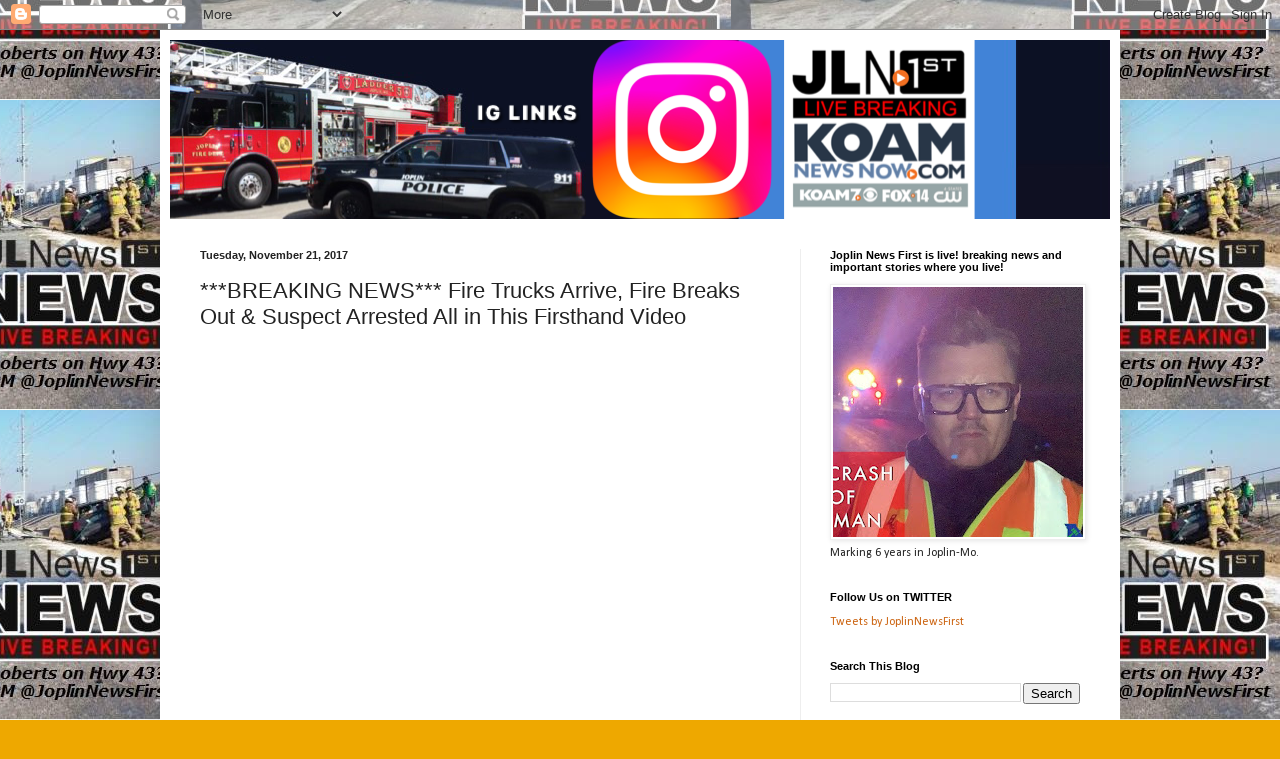

--- FILE ---
content_type: text/html; charset=UTF-8
request_url: https://www.joplinnewsfirst.com/2017/11/breaking-news-fire-trucks-arrive-fire.html
body_size: 12874
content:
<!DOCTYPE html>
<html class='v2' dir='ltr' lang='en'>
<head>
<link href='https://www.blogger.com/static/v1/widgets/335934321-css_bundle_v2.css' rel='stylesheet' type='text/css'/>
<meta content='width=1100' name='viewport'/>
<meta content='text/html; charset=UTF-8' http-equiv='Content-Type'/>
<meta content='blogger' name='generator'/>
<link href='https://www.joplinnewsfirst.com/favicon.ico' rel='icon' type='image/x-icon'/>
<link href='https://www.joplinnewsfirst.com/2017/11/breaking-news-fire-trucks-arrive-fire.html' rel='canonical'/>
<link rel="alternate" type="application/atom+xml" title="Joplin News First - Atom" href="https://www.joplinnewsfirst.com/feeds/posts/default" />
<link rel="alternate" type="application/rss+xml" title="Joplin News First - RSS" href="https://www.joplinnewsfirst.com/feeds/posts/default?alt=rss" />
<link rel="service.post" type="application/atom+xml" title="Joplin News First - Atom" href="https://www.blogger.com/feeds/7620780687291467937/posts/default" />

<link rel="alternate" type="application/atom+xml" title="Joplin News First - Atom" href="https://www.joplinnewsfirst.com/feeds/4349951096560046701/comments/default" />
<!--Can't find substitution for tag [blog.ieCssRetrofitLinks]-->
<meta content='https://www.joplinnewsfirst.com/2017/11/breaking-news-fire-trucks-arrive-fire.html' property='og:url'/>
<meta content='***BREAKING NEWS*** Fire Trucks Arrive, Fire Breaks Out &amp; Suspect Arrested All in This Firsthand Video' property='og:title'/>
<meta content='8p6l7hwo8e6100l2p6fpo5pehgbd37' property='og:description'/>
<title>Joplin News First: ***BREAKING NEWS*** Fire Trucks Arrive, Fire Breaks Out & Suspect Arrested All in This Firsthand Video</title>
<style type='text/css'>@font-face{font-family:'Calibri';font-style:normal;font-weight:400;font-display:swap;src:url(//fonts.gstatic.com/l/font?kit=J7afnpV-BGlaFfdAhLEY67FIEjg&skey=a1029226f80653a8&v=v15)format('woff2');unicode-range:U+0000-00FF,U+0131,U+0152-0153,U+02BB-02BC,U+02C6,U+02DA,U+02DC,U+0304,U+0308,U+0329,U+2000-206F,U+20AC,U+2122,U+2191,U+2193,U+2212,U+2215,U+FEFF,U+FFFD;}</style>
<style id='page-skin-1' type='text/css'><!--
/*
-----------------------------------------------
Blogger Template Style
Name:     Simple
Designer: Blogger
URL:      www.blogger.com
----------------------------------------------- */
/* Content
----------------------------------------------- */
body {
font: normal normal 12px Calibri;
color: #222222;
background: #eea800 url(//2.bp.blogspot.com/-kjacIz5XF1g/Wo93ADhQboI/AAAAAAAAAf8/3JlMeJC6gcMLsqBrWRwYyMNjQtK4H3LcACK4BGAYYCw/s0/27540861_724055144463876_6914721049200526569_n.jpg) repeat scroll bottom right;
padding: 0 40px 40px 40px;
}
html body .region-inner {
min-width: 0;
max-width: 100%;
width: auto;
}
h2 {
font-size: 22px;
}
a:link {
text-decoration:none;
color: #cc6411;
}
a:visited {
text-decoration:none;
color: #888888;
}
a:hover {
text-decoration:underline;
color: #ff9700;
}
.body-fauxcolumn-outer .fauxcolumn-inner {
background: transparent none repeat scroll top left;
_background-image: none;
}
.body-fauxcolumn-outer .cap-top {
position: absolute;
z-index: 1;
height: 400px;
width: 100%;
}
.body-fauxcolumn-outer .cap-top .cap-left {
width: 100%;
background: transparent none repeat-x scroll top left;
_background-image: none;
}
.content-outer {
-moz-box-shadow: 0 0 40px rgba(0, 0, 0, .15);
-webkit-box-shadow: 0 0 5px rgba(0, 0, 0, .15);
-goog-ms-box-shadow: 0 0 10px #333333;
box-shadow: 0 0 40px rgba(0, 0, 0, .15);
margin-bottom: 1px;
}
.content-inner {
padding: 10px 10px;
}
.content-inner {
background-color: #ffffff;
}
/* Header
----------------------------------------------- */
.header-outer {
background: #cc6411 url(https://resources.blogblog.com/blogblog/data/1kt/simple/gradients_light.png) repeat-x scroll 0 -400px;
_background-image: none;
}
.Header h1 {
font: normal normal 60px Calibri;
color: #ffffff;
text-shadow: 1px 2px 3px rgba(0, 0, 0, .2);
}
.Header h1 a {
color: #ffffff;
}
.Header .description {
font-size: 140%;
color: #ffffff;
}
.header-inner .Header .titlewrapper {
padding: 22px 30px;
}
.header-inner .Header .descriptionwrapper {
padding: 0 30px;
}
/* Tabs
----------------------------------------------- */
.tabs-inner .section:first-child {
border-top: 0 solid #eeeeee;
}
.tabs-inner .section:first-child ul {
margin-top: -0;
border-top: 0 solid #eeeeee;
border-left: 0 solid #eeeeee;
border-right: 0 solid #eeeeee;
}
.tabs-inner .widget ul {
background: #f5f5f5 url(https://resources.blogblog.com/blogblog/data/1kt/simple/gradients_light.png) repeat-x scroll 0 -800px;
_background-image: none;
border-bottom: 1px solid #eeeeee;
margin-top: 0;
margin-left: -30px;
margin-right: -30px;
}
.tabs-inner .widget li a {
display: inline-block;
padding: .6em 1em;
font: normal normal 14px Arial, Tahoma, Helvetica, FreeSans, sans-serif;
color: #999999;
border-left: 1px solid #ffffff;
border-right: 1px solid #eeeeee;
}
.tabs-inner .widget li:first-child a {
border-left: none;
}
.tabs-inner .widget li.selected a, .tabs-inner .widget li a:hover {
color: #000000;
background-color: #eeeeee;
text-decoration: none;
}
/* Columns
----------------------------------------------- */
.main-outer {
border-top: 0 solid #eeeeee;
}
.fauxcolumn-left-outer .fauxcolumn-inner {
border-right: 1px solid #eeeeee;
}
.fauxcolumn-right-outer .fauxcolumn-inner {
border-left: 1px solid #eeeeee;
}
/* Headings
----------------------------------------------- */
div.widget > h2,
div.widget h2.title {
margin: 0 0 1em 0;
font: normal bold 11px Arial, Tahoma, Helvetica, FreeSans, sans-serif;
color: #000000;
}
/* Widgets
----------------------------------------------- */
.widget .zippy {
color: #999999;
text-shadow: 2px 2px 1px rgba(0, 0, 0, .1);
}
.widget .popular-posts ul {
list-style: none;
}
/* Posts
----------------------------------------------- */
h2.date-header {
font: normal bold 11px Arial, Tahoma, Helvetica, FreeSans, sans-serif;
}
.date-header span {
background-color: rgba(0, 0, 0, 0);
color: #222222;
padding: inherit;
letter-spacing: inherit;
margin: inherit;
}
.main-inner {
padding-top: 30px;
padding-bottom: 30px;
}
.main-inner .column-center-inner {
padding: 0 15px;
}
.main-inner .column-center-inner .section {
margin: 0 15px;
}
.post {
margin: 0 0 25px 0;
}
h3.post-title, .comments h4 {
font: normal normal 22px Arial, Tahoma, Helvetica, FreeSans, sans-serif;
margin: .75em 0 0;
}
.post-body {
font-size: 110%;
line-height: 1.4;
position: relative;
}
.post-body img, .post-body .tr-caption-container, .Profile img, .Image img,
.BlogList .item-thumbnail img {
padding: 2px;
background: #ffffff;
border: 1px solid #eeeeee;
-moz-box-shadow: 1px 1px 5px rgba(0, 0, 0, .1);
-webkit-box-shadow: 1px 1px 5px rgba(0, 0, 0, .1);
box-shadow: 1px 1px 5px rgba(0, 0, 0, .1);
}
.post-body img, .post-body .tr-caption-container {
padding: 5px;
}
.post-body .tr-caption-container {
color: #222222;
}
.post-body .tr-caption-container img {
padding: 0;
background: transparent;
border: none;
-moz-box-shadow: 0 0 0 rgba(0, 0, 0, .1);
-webkit-box-shadow: 0 0 0 rgba(0, 0, 0, .1);
box-shadow: 0 0 0 rgba(0, 0, 0, .1);
}
.post-header {
margin: 0 0 1.5em;
line-height: 1.6;
font-size: 90%;
}
.post-footer {
margin: 20px -2px 0;
padding: 5px 10px;
color: #666666;
background-color: #f9f9f9;
border-bottom: 1px solid #eeeeee;
line-height: 1.6;
font-size: 90%;
}
#comments .comment-author {
padding-top: 1.5em;
border-top: 1px solid #eeeeee;
background-position: 0 1.5em;
}
#comments .comment-author:first-child {
padding-top: 0;
border-top: none;
}
.avatar-image-container {
margin: .2em 0 0;
}
#comments .avatar-image-container img {
border: 1px solid #eeeeee;
}
/* Comments
----------------------------------------------- */
.comments .comments-content .icon.blog-author {
background-repeat: no-repeat;
background-image: url([data-uri]);
}
.comments .comments-content .loadmore a {
border-top: 1px solid #999999;
border-bottom: 1px solid #999999;
}
.comments .comment-thread.inline-thread {
background-color: #f9f9f9;
}
.comments .continue {
border-top: 2px solid #999999;
}
/* Accents
---------------------------------------------- */
.section-columns td.columns-cell {
border-left: 1px solid #eeeeee;
}
.blog-pager {
background: transparent none no-repeat scroll top center;
}
.blog-pager-older-link, .home-link,
.blog-pager-newer-link {
background-color: #ffffff;
padding: 5px;
}
.footer-outer {
border-top: 0 dashed #bbbbbb;
}
/* Mobile
----------------------------------------------- */
body.mobile  {
background-size: auto;
}
.mobile .body-fauxcolumn-outer {
background: transparent none repeat scroll top left;
}
.mobile .body-fauxcolumn-outer .cap-top {
background-size: 100% auto;
}
.mobile .content-outer {
-webkit-box-shadow: 0 0 3px rgba(0, 0, 0, .15);
box-shadow: 0 0 3px rgba(0, 0, 0, .15);
}
.mobile .tabs-inner .widget ul {
margin-left: 0;
margin-right: 0;
}
.mobile .post {
margin: 0;
}
.mobile .main-inner .column-center-inner .section {
margin: 0;
}
.mobile .date-header span {
padding: 0.1em 10px;
margin: 0 -10px;
}
.mobile h3.post-title {
margin: 0;
}
.mobile .blog-pager {
background: transparent none no-repeat scroll top center;
}
.mobile .footer-outer {
border-top: none;
}
.mobile .main-inner, .mobile .footer-inner {
background-color: #ffffff;
}
.mobile-index-contents {
color: #222222;
}
.mobile-link-button {
background-color: #cc6411;
}
.mobile-link-button a:link, .mobile-link-button a:visited {
color: #ffffff;
}
.mobile .tabs-inner .section:first-child {
border-top: none;
}
.mobile .tabs-inner .PageList .widget-content {
background-color: #eeeeee;
color: #000000;
border-top: 1px solid #eeeeee;
border-bottom: 1px solid #eeeeee;
}
.mobile .tabs-inner .PageList .widget-content .pagelist-arrow {
border-left: 1px solid #eeeeee;
}

--></style>
<style id='template-skin-1' type='text/css'><!--
body {
min-width: 960px;
}
.content-outer, .content-fauxcolumn-outer, .region-inner {
min-width: 960px;
max-width: 960px;
_width: 960px;
}
.main-inner .columns {
padding-left: 0;
padding-right: 310px;
}
.main-inner .fauxcolumn-center-outer {
left: 0;
right: 310px;
/* IE6 does not respect left and right together */
_width: expression(this.parentNode.offsetWidth -
parseInt("0") -
parseInt("310px") + 'px');
}
.main-inner .fauxcolumn-left-outer {
width: 0;
}
.main-inner .fauxcolumn-right-outer {
width: 310px;
}
.main-inner .column-left-outer {
width: 0;
right: 100%;
margin-left: -0;
}
.main-inner .column-right-outer {
width: 310px;
margin-right: -310px;
}
#layout {
min-width: 0;
}
#layout .content-outer {
min-width: 0;
width: 800px;
}
#layout .region-inner {
min-width: 0;
width: auto;
}
body#layout div.add_widget {
padding: 8px;
}
body#layout div.add_widget a {
margin-left: 32px;
}
--></style>
<style>
    body {background-image:url(\/\/2.bp.blogspot.com\/-kjacIz5XF1g\/Wo93ADhQboI\/AAAAAAAAAf8\/3JlMeJC6gcMLsqBrWRwYyMNjQtK4H3LcACK4BGAYYCw\/s0\/27540861_724055144463876_6914721049200526569_n.jpg);}
    
@media (max-width: 200px) { body {background-image:url(\/\/2.bp.blogspot.com\/-kjacIz5XF1g\/Wo93ADhQboI\/AAAAAAAAAf8\/3JlMeJC6gcMLsqBrWRwYyMNjQtK4H3LcACK4BGAYYCw\/w200\/27540861_724055144463876_6914721049200526569_n.jpg);}}
@media (max-width: 400px) and (min-width: 201px) { body {background-image:url(\/\/2.bp.blogspot.com\/-kjacIz5XF1g\/Wo93ADhQboI\/AAAAAAAAAf8\/3JlMeJC6gcMLsqBrWRwYyMNjQtK4H3LcACK4BGAYYCw\/w400\/27540861_724055144463876_6914721049200526569_n.jpg);}}
@media (max-width: 800px) and (min-width: 401px) { body {background-image:url(\/\/2.bp.blogspot.com\/-kjacIz5XF1g\/Wo93ADhQboI\/AAAAAAAAAf8\/3JlMeJC6gcMLsqBrWRwYyMNjQtK4H3LcACK4BGAYYCw\/w800\/27540861_724055144463876_6914721049200526569_n.jpg);}}
@media (max-width: 1200px) and (min-width: 801px) { body {background-image:url(\/\/2.bp.blogspot.com\/-kjacIz5XF1g\/Wo93ADhQboI\/AAAAAAAAAf8\/3JlMeJC6gcMLsqBrWRwYyMNjQtK4H3LcACK4BGAYYCw\/w1200\/27540861_724055144463876_6914721049200526569_n.jpg);}}
/* Last tag covers anything over one higher than the previous max-size cap. */
@media (min-width: 1201px) { body {background-image:url(\/\/2.bp.blogspot.com\/-kjacIz5XF1g\/Wo93ADhQboI\/AAAAAAAAAf8\/3JlMeJC6gcMLsqBrWRwYyMNjQtK4H3LcACK4BGAYYCw\/w1600\/27540861_724055144463876_6914721049200526569_n.jpg);}}
  </style>
<link href='https://www.blogger.com/dyn-css/authorization.css?targetBlogID=7620780687291467937&amp;zx=83db62f1-f3b8-42d1-b776-7e7facd30e93' media='none' onload='if(media!=&#39;all&#39;)media=&#39;all&#39;' rel='stylesheet'/><noscript><link href='https://www.blogger.com/dyn-css/authorization.css?targetBlogID=7620780687291467937&amp;zx=83db62f1-f3b8-42d1-b776-7e7facd30e93' rel='stylesheet'/></noscript>
<meta name='google-adsense-platform-account' content='ca-host-pub-1556223355139109'/>
<meta name='google-adsense-platform-domain' content='blogspot.com'/>

</head>
<body class='loading variant-bold'>
<div class='navbar section' id='navbar' name='Navbar'><div class='widget Navbar' data-version='1' id='Navbar1'><script type="text/javascript">
    function setAttributeOnload(object, attribute, val) {
      if(window.addEventListener) {
        window.addEventListener('load',
          function(){ object[attribute] = val; }, false);
      } else {
        window.attachEvent('onload', function(){ object[attribute] = val; });
      }
    }
  </script>
<div id="navbar-iframe-container"></div>
<script type="text/javascript" src="https://apis.google.com/js/platform.js"></script>
<script type="text/javascript">
      gapi.load("gapi.iframes:gapi.iframes.style.bubble", function() {
        if (gapi.iframes && gapi.iframes.getContext) {
          gapi.iframes.getContext().openChild({
              url: 'https://www.blogger.com/navbar/7620780687291467937?po\x3d4349951096560046701\x26origin\x3dhttps://www.joplinnewsfirst.com',
              where: document.getElementById("navbar-iframe-container"),
              id: "navbar-iframe"
          });
        }
      });
    </script><script type="text/javascript">
(function() {
var script = document.createElement('script');
script.type = 'text/javascript';
script.src = '//pagead2.googlesyndication.com/pagead/js/google_top_exp.js';
var head = document.getElementsByTagName('head')[0];
if (head) {
head.appendChild(script);
}})();
</script>
</div></div>
<div class='body-fauxcolumns'>
<div class='fauxcolumn-outer body-fauxcolumn-outer'>
<div class='cap-top'>
<div class='cap-left'></div>
<div class='cap-right'></div>
</div>
<div class='fauxborder-left'>
<div class='fauxborder-right'></div>
<div class='fauxcolumn-inner'>
</div>
</div>
<div class='cap-bottom'>
<div class='cap-left'></div>
<div class='cap-right'></div>
</div>
</div>
</div>
<div class='content'>
<div class='content-fauxcolumns'>
<div class='fauxcolumn-outer content-fauxcolumn-outer'>
<div class='cap-top'>
<div class='cap-left'></div>
<div class='cap-right'></div>
</div>
<div class='fauxborder-left'>
<div class='fauxborder-right'></div>
<div class='fauxcolumn-inner'>
</div>
</div>
<div class='cap-bottom'>
<div class='cap-left'></div>
<div class='cap-right'></div>
</div>
</div>
</div>
<div class='content-outer'>
<div class='content-cap-top cap-top'>
<div class='cap-left'></div>
<div class='cap-right'></div>
</div>
<div class='fauxborder-left content-fauxborder-left'>
<div class='fauxborder-right content-fauxborder-right'></div>
<div class='content-inner'>
<header>
<div class='header-outer'>
<div class='header-cap-top cap-top'>
<div class='cap-left'></div>
<div class='cap-right'></div>
</div>
<div class='fauxborder-left header-fauxborder-left'>
<div class='fauxborder-right header-fauxborder-right'></div>
<div class='region-inner header-inner'>
<div class='header section' id='header' name='Header'><div class='widget Header' data-version='1' id='Header1'>
<div id='header-inner'>
<a href='https://www.joplinnewsfirst.com/' style='display: block'>
<img alt='Joplin News First' height='179px; ' id='Header1_headerimg' src='https://blogger.googleusercontent.com/img/a/AVvXsEjiwn71HqHdmnHhAKbFhJVYpWqS5Y-AaqaD5ba-dCNJkekpJ06-RPbmSeoG3Gmw1FgfNaGogNSvhTfMofkr2-9yFbunCqAco_7vYZSXBSas9iK9ec5-M28kYWrpUTLPb9u32p6a8eeC7NQ2pTPpqh3UVshj7PMJLbM7HNhPrVhtf1fVf-4dBDA9p_x8gg=s940' style='display: block' width='940px; '/>
</a>
</div>
</div></div>
</div>
</div>
<div class='header-cap-bottom cap-bottom'>
<div class='cap-left'></div>
<div class='cap-right'></div>
</div>
</div>
</header>
<div class='tabs-outer'>
<div class='tabs-cap-top cap-top'>
<div class='cap-left'></div>
<div class='cap-right'></div>
</div>
<div class='fauxborder-left tabs-fauxborder-left'>
<div class='fauxborder-right tabs-fauxborder-right'></div>
<div class='region-inner tabs-inner'>
<div class='tabs no-items section' id='crosscol' name='Cross-Column'></div>
<div class='tabs no-items section' id='crosscol-overflow' name='Cross-Column 2'></div>
</div>
</div>
<div class='tabs-cap-bottom cap-bottom'>
<div class='cap-left'></div>
<div class='cap-right'></div>
</div>
</div>
<div class='main-outer'>
<div class='main-cap-top cap-top'>
<div class='cap-left'></div>
<div class='cap-right'></div>
</div>
<div class='fauxborder-left main-fauxborder-left'>
<div class='fauxborder-right main-fauxborder-right'></div>
<div class='region-inner main-inner'>
<div class='columns fauxcolumns'>
<div class='fauxcolumn-outer fauxcolumn-center-outer'>
<div class='cap-top'>
<div class='cap-left'></div>
<div class='cap-right'></div>
</div>
<div class='fauxborder-left'>
<div class='fauxborder-right'></div>
<div class='fauxcolumn-inner'>
</div>
</div>
<div class='cap-bottom'>
<div class='cap-left'></div>
<div class='cap-right'></div>
</div>
</div>
<div class='fauxcolumn-outer fauxcolumn-left-outer'>
<div class='cap-top'>
<div class='cap-left'></div>
<div class='cap-right'></div>
</div>
<div class='fauxborder-left'>
<div class='fauxborder-right'></div>
<div class='fauxcolumn-inner'>
</div>
</div>
<div class='cap-bottom'>
<div class='cap-left'></div>
<div class='cap-right'></div>
</div>
</div>
<div class='fauxcolumn-outer fauxcolumn-right-outer'>
<div class='cap-top'>
<div class='cap-left'></div>
<div class='cap-right'></div>
</div>
<div class='fauxborder-left'>
<div class='fauxborder-right'></div>
<div class='fauxcolumn-inner'>
</div>
</div>
<div class='cap-bottom'>
<div class='cap-left'></div>
<div class='cap-right'></div>
</div>
</div>
<!-- corrects IE6 width calculation -->
<div class='columns-inner'>
<div class='column-center-outer'>
<div class='column-center-inner'>
<div class='main section' id='main' name='Main'><div class='widget Blog' data-version='1' id='Blog1'>
<div class='blog-posts hfeed'>

          <div class="date-outer">
        
<h2 class='date-header'><span>Tuesday, November 21, 2017</span></h2>

          <div class="date-posts">
        
<div class='post-outer'>
<div class='post hentry uncustomized-post-template' itemprop='blogPost' itemscope='itemscope' itemtype='http://schema.org/BlogPosting'>
<meta content='7620780687291467937' itemprop='blogId'/>
<meta content='4349951096560046701' itemprop='postId'/>
<a name='4349951096560046701'></a>
<h3 class='post-title entry-title' itemprop='name'>
***BREAKING NEWS*** Fire Trucks Arrive, Fire Breaks Out & Suspect Arrested All in This Firsthand Video
</h3>
<div class='post-header'>
<div class='post-header-line-1'></div>
</div>
<div class='post-body entry-content' id='post-body-4349951096560046701' itemprop='description articleBody'>
<iframe allowfullscreen="true" allowtransparency="true" frameborder="0" height="483" scrolling="no" src="https://www.facebook.com/plugins/video.php?href=https%3A%2F%2Fwww.facebook.com%2FJoplinNewsFirst%2Fvideos%2F692981424237915%2F&amp;show_text=1&amp;width=560" style="border: none; overflow: hidden;" width="560"></iframe>
<div style='clear: both;'></div>
</div>
<div class='post-footer'>
<div class='post-footer-line post-footer-line-1'>
<span class='post-author vcard'>
</span>
<span class='post-timestamp'>
at
<meta content='https://www.joplinnewsfirst.com/2017/11/breaking-news-fire-trucks-arrive-fire.html' itemprop='url'/>
<a class='timestamp-link' href='https://www.joplinnewsfirst.com/2017/11/breaking-news-fire-trucks-arrive-fire.html' rel='bookmark' title='permanent link'><abbr class='published' itemprop='datePublished' title='2017-11-21T07:01:00-06:00'>November 21, 2017</abbr></a>
</span>
<span class='post-comment-link'>
</span>
<span class='post-icons'>
</span>
<div class='post-share-buttons goog-inline-block'>
<a class='goog-inline-block share-button sb-email' href='https://www.blogger.com/share-post.g?blogID=7620780687291467937&postID=4349951096560046701&target=email' target='_blank' title='Email This'><span class='share-button-link-text'>Email This</span></a><a class='goog-inline-block share-button sb-blog' href='https://www.blogger.com/share-post.g?blogID=7620780687291467937&postID=4349951096560046701&target=blog' onclick='window.open(this.href, "_blank", "height=270,width=475"); return false;' target='_blank' title='BlogThis!'><span class='share-button-link-text'>BlogThis!</span></a><a class='goog-inline-block share-button sb-twitter' href='https://www.blogger.com/share-post.g?blogID=7620780687291467937&postID=4349951096560046701&target=twitter' target='_blank' title='Share to X'><span class='share-button-link-text'>Share to X</span></a><a class='goog-inline-block share-button sb-facebook' href='https://www.blogger.com/share-post.g?blogID=7620780687291467937&postID=4349951096560046701&target=facebook' onclick='window.open(this.href, "_blank", "height=430,width=640"); return false;' target='_blank' title='Share to Facebook'><span class='share-button-link-text'>Share to Facebook</span></a><a class='goog-inline-block share-button sb-pinterest' href='https://www.blogger.com/share-post.g?blogID=7620780687291467937&postID=4349951096560046701&target=pinterest' target='_blank' title='Share to Pinterest'><span class='share-button-link-text'>Share to Pinterest</span></a>
</div>
</div>
<div class='post-footer-line post-footer-line-2'>
<span class='post-labels'>
Labels:
<a href='https://www.joplinnewsfirst.com/search/label/Econo%20Lodge' rel='tag'>Econo Lodge</a>,
<a href='https://www.joplinnewsfirst.com/search/label/Firsthand%20News' rel='tag'>Firsthand News</a>,
<a href='https://www.joplinnewsfirst.com/search/label/Joplin%20Fire%20Department' rel='tag'>Joplin Fire Department</a>,
<a href='https://www.joplinnewsfirst.com/search/label/Joplin%20Police%20Department' rel='tag'>Joplin Police Department</a>
</span>
</div>
<div class='post-footer-line post-footer-line-3'>
<span class='post-location'>
</span>
</div>
</div>
</div>
<div class='comments' id='comments'>
<a name='comments'></a>
</div>
</div>

        </div></div>
      
</div>
<div class='blog-pager' id='blog-pager'>
<span id='blog-pager-newer-link'>
<a class='blog-pager-newer-link' href='https://www.joplinnewsfirst.com/2017/11/econolodge-fire-arrest-same-hotel-where.html' id='Blog1_blog-pager-newer-link' title='Newer Post'>Newer Post</a>
</span>
<span id='blog-pager-older-link'>
<a class='blog-pager-older-link' href='https://www.joplinnewsfirst.com/2017/11/what-to-do-when-police-fire-or.html' id='Blog1_blog-pager-older-link' title='Older Post'>Older Post</a>
</span>
<a class='home-link' href='https://www.joplinnewsfirst.com/'>Home</a>
</div>
<div class='clear'></div>
<div class='post-feeds'>
</div>
</div></div>
</div>
</div>
<div class='column-left-outer'>
<div class='column-left-inner'>
<aside>
</aside>
</div>
</div>
<div class='column-right-outer'>
<div class='column-right-inner'>
<aside>
<div class='sidebar section' id='sidebar-right-1'><div class='widget Image' data-version='1' id='Image1'>
<h2>Joplin News First is live! breaking news and important stories where you live!</h2>
<div class='widget-content'>
<a href='https://www.koamnewsnow.com/users/profile/shannon%20becker/'>
<img alt='Joplin News First is live! breaking news and important stories where you live!' height='250' id='Image1_img' src='https://blogger.googleusercontent.com/img/b/R29vZ2xl/AVvXsEhFRlVlBt71FD6p16AdyABbj2VhYdnKKvhEzBsqpouMe0Tv6KmOJcspidWLwBLeyOpC1_jwBC_J0FA8HPHmgmDJnsv9_vqPYf71aMBzwcjWt26OwZ7ohT7337rI1INbpBEh3e6SdjhOzn6O/s250/D416F0CC-BC1F-427B-9ABF-C21D609B2F03.JPG' width='250'/>
</a>
<br/>
<span class='caption'>Marking 6 years in Joplin-Mo. </span>
</div>
<div class='clear'></div>
</div><div class='widget HTML' data-version='1' id='HTML1'>
<h2 class='title'>Follow Us on TWITTER</h2>
<div class='widget-content'>
<a class="twitter-timeline" data-height="900" href="https://twitter.com/JoplinNewsFirst?ref_src=twsrc%5Etfw">Tweets by JoplinNewsFirst</a> <script async src="https://platform.twitter.com/widgets.js" charset="utf-8"></script>
</div>
<div class='clear'></div>
</div><div class='widget BlogSearch' data-version='1' id='BlogSearch1'>
<h2 class='title'>Search This Blog</h2>
<div class='widget-content'>
<div id='BlogSearch1_form'>
<form action='https://www.joplinnewsfirst.com/search' class='gsc-search-box' target='_top'>
<table cellpadding='0' cellspacing='0' class='gsc-search-box'>
<tbody>
<tr>
<td class='gsc-input'>
<input autocomplete='off' class='gsc-input' name='q' size='10' title='search' type='text' value=''/>
</td>
<td class='gsc-search-button'>
<input class='gsc-search-button' title='search' type='submit' value='Search'/>
</td>
</tr>
</tbody>
</table>
</form>
</div>
</div>
<div class='clear'></div>
</div><div class='widget BloggerButton' data-version='1' id='BloggerButton1'>
<div class='widget-content'>
<a href='https://www.blogger.com'><img alt='Powered By Blogger' src='https://img1.blogblog.com/html/buttons/blogger-powerby-blue.gif'/></a>
<div class='clear'></div>
</div>
</div><div class='widget BlogArchive' data-version='1' id='BlogArchive1'>
<h2>Blog Archive - Go Back in #JLN1 time</h2>
<div class='widget-content'>
<div id='ArchiveList'>
<div id='BlogArchive1_ArchiveList'>
<ul class='hierarchy'>
<li class='archivedate collapsed'>
<a class='toggle' href='javascript:void(0)'>
<span class='zippy'>

        &#9658;&#160;
      
</span>
</a>
<a class='post-count-link' href='https://www.joplinnewsfirst.com/2023/'>
2023
</a>
<span class='post-count' dir='ltr'>(1)</span>
<ul class='hierarchy'>
<li class='archivedate collapsed'>
<a class='toggle' href='javascript:void(0)'>
<span class='zippy'>

        &#9658;&#160;
      
</span>
</a>
<a class='post-count-link' href='https://www.joplinnewsfirst.com/2023/05/'>
May
</a>
<span class='post-count' dir='ltr'>(1)</span>
</li>
</ul>
</li>
</ul>
<ul class='hierarchy'>
<li class='archivedate collapsed'>
<a class='toggle' href='javascript:void(0)'>
<span class='zippy'>

        &#9658;&#160;
      
</span>
</a>
<a class='post-count-link' href='https://www.joplinnewsfirst.com/2022/'>
2022
</a>
<span class='post-count' dir='ltr'>(7)</span>
<ul class='hierarchy'>
<li class='archivedate collapsed'>
<a class='toggle' href='javascript:void(0)'>
<span class='zippy'>

        &#9658;&#160;
      
</span>
</a>
<a class='post-count-link' href='https://www.joplinnewsfirst.com/2022/01/'>
January
</a>
<span class='post-count' dir='ltr'>(7)</span>
</li>
</ul>
</li>
</ul>
<ul class='hierarchy'>
<li class='archivedate collapsed'>
<a class='toggle' href='javascript:void(0)'>
<span class='zippy'>

        &#9658;&#160;
      
</span>
</a>
<a class='post-count-link' href='https://www.joplinnewsfirst.com/2021/'>
2021
</a>
<span class='post-count' dir='ltr'>(15)</span>
<ul class='hierarchy'>
<li class='archivedate collapsed'>
<a class='toggle' href='javascript:void(0)'>
<span class='zippy'>

        &#9658;&#160;
      
</span>
</a>
<a class='post-count-link' href='https://www.joplinnewsfirst.com/2021/06/'>
June
</a>
<span class='post-count' dir='ltr'>(11)</span>
</li>
</ul>
<ul class='hierarchy'>
<li class='archivedate collapsed'>
<a class='toggle' href='javascript:void(0)'>
<span class='zippy'>

        &#9658;&#160;
      
</span>
</a>
<a class='post-count-link' href='https://www.joplinnewsfirst.com/2021/03/'>
March
</a>
<span class='post-count' dir='ltr'>(4)</span>
</li>
</ul>
</li>
</ul>
<ul class='hierarchy'>
<li class='archivedate collapsed'>
<a class='toggle' href='javascript:void(0)'>
<span class='zippy'>

        &#9658;&#160;
      
</span>
</a>
<a class='post-count-link' href='https://www.joplinnewsfirst.com/2020/'>
2020
</a>
<span class='post-count' dir='ltr'>(31)</span>
<ul class='hierarchy'>
<li class='archivedate collapsed'>
<a class='toggle' href='javascript:void(0)'>
<span class='zippy'>

        &#9658;&#160;
      
</span>
</a>
<a class='post-count-link' href='https://www.joplinnewsfirst.com/2020/11/'>
November
</a>
<span class='post-count' dir='ltr'>(2)</span>
</li>
</ul>
<ul class='hierarchy'>
<li class='archivedate collapsed'>
<a class='toggle' href='javascript:void(0)'>
<span class='zippy'>

        &#9658;&#160;
      
</span>
</a>
<a class='post-count-link' href='https://www.joplinnewsfirst.com/2020/10/'>
October
</a>
<span class='post-count' dir='ltr'>(9)</span>
</li>
</ul>
<ul class='hierarchy'>
<li class='archivedate collapsed'>
<a class='toggle' href='javascript:void(0)'>
<span class='zippy'>

        &#9658;&#160;
      
</span>
</a>
<a class='post-count-link' href='https://www.joplinnewsfirst.com/2020/09/'>
September
</a>
<span class='post-count' dir='ltr'>(18)</span>
</li>
</ul>
<ul class='hierarchy'>
<li class='archivedate collapsed'>
<a class='toggle' href='javascript:void(0)'>
<span class='zippy'>

        &#9658;&#160;
      
</span>
</a>
<a class='post-count-link' href='https://www.joplinnewsfirst.com/2020/03/'>
March
</a>
<span class='post-count' dir='ltr'>(1)</span>
</li>
</ul>
<ul class='hierarchy'>
<li class='archivedate collapsed'>
<a class='toggle' href='javascript:void(0)'>
<span class='zippy'>

        &#9658;&#160;
      
</span>
</a>
<a class='post-count-link' href='https://www.joplinnewsfirst.com/2020/02/'>
February
</a>
<span class='post-count' dir='ltr'>(1)</span>
</li>
</ul>
</li>
</ul>
<ul class='hierarchy'>
<li class='archivedate collapsed'>
<a class='toggle' href='javascript:void(0)'>
<span class='zippy'>

        &#9658;&#160;
      
</span>
</a>
<a class='post-count-link' href='https://www.joplinnewsfirst.com/2019/'>
2019
</a>
<span class='post-count' dir='ltr'>(38)</span>
<ul class='hierarchy'>
<li class='archivedate collapsed'>
<a class='toggle' href='javascript:void(0)'>
<span class='zippy'>

        &#9658;&#160;
      
</span>
</a>
<a class='post-count-link' href='https://www.joplinnewsfirst.com/2019/12/'>
December
</a>
<span class='post-count' dir='ltr'>(3)</span>
</li>
</ul>
<ul class='hierarchy'>
<li class='archivedate collapsed'>
<a class='toggle' href='javascript:void(0)'>
<span class='zippy'>

        &#9658;&#160;
      
</span>
</a>
<a class='post-count-link' href='https://www.joplinnewsfirst.com/2019/07/'>
July
</a>
<span class='post-count' dir='ltr'>(1)</span>
</li>
</ul>
<ul class='hierarchy'>
<li class='archivedate collapsed'>
<a class='toggle' href='javascript:void(0)'>
<span class='zippy'>

        &#9658;&#160;
      
</span>
</a>
<a class='post-count-link' href='https://www.joplinnewsfirst.com/2019/06/'>
June
</a>
<span class='post-count' dir='ltr'>(6)</span>
</li>
</ul>
<ul class='hierarchy'>
<li class='archivedate collapsed'>
<a class='toggle' href='javascript:void(0)'>
<span class='zippy'>

        &#9658;&#160;
      
</span>
</a>
<a class='post-count-link' href='https://www.joplinnewsfirst.com/2019/05/'>
May
</a>
<span class='post-count' dir='ltr'>(3)</span>
</li>
</ul>
<ul class='hierarchy'>
<li class='archivedate collapsed'>
<a class='toggle' href='javascript:void(0)'>
<span class='zippy'>

        &#9658;&#160;
      
</span>
</a>
<a class='post-count-link' href='https://www.joplinnewsfirst.com/2019/04/'>
April
</a>
<span class='post-count' dir='ltr'>(7)</span>
</li>
</ul>
<ul class='hierarchy'>
<li class='archivedate collapsed'>
<a class='toggle' href='javascript:void(0)'>
<span class='zippy'>

        &#9658;&#160;
      
</span>
</a>
<a class='post-count-link' href='https://www.joplinnewsfirst.com/2019/03/'>
March
</a>
<span class='post-count' dir='ltr'>(7)</span>
</li>
</ul>
<ul class='hierarchy'>
<li class='archivedate collapsed'>
<a class='toggle' href='javascript:void(0)'>
<span class='zippy'>

        &#9658;&#160;
      
</span>
</a>
<a class='post-count-link' href='https://www.joplinnewsfirst.com/2019/02/'>
February
</a>
<span class='post-count' dir='ltr'>(8)</span>
</li>
</ul>
<ul class='hierarchy'>
<li class='archivedate collapsed'>
<a class='toggle' href='javascript:void(0)'>
<span class='zippy'>

        &#9658;&#160;
      
</span>
</a>
<a class='post-count-link' href='https://www.joplinnewsfirst.com/2019/01/'>
January
</a>
<span class='post-count' dir='ltr'>(3)</span>
</li>
</ul>
</li>
</ul>
<ul class='hierarchy'>
<li class='archivedate collapsed'>
<a class='toggle' href='javascript:void(0)'>
<span class='zippy'>

        &#9658;&#160;
      
</span>
</a>
<a class='post-count-link' href='https://www.joplinnewsfirst.com/2018/'>
2018
</a>
<span class='post-count' dir='ltr'>(416)</span>
<ul class='hierarchy'>
<li class='archivedate collapsed'>
<a class='toggle' href='javascript:void(0)'>
<span class='zippy'>

        &#9658;&#160;
      
</span>
</a>
<a class='post-count-link' href='https://www.joplinnewsfirst.com/2018/12/'>
December
</a>
<span class='post-count' dir='ltr'>(21)</span>
</li>
</ul>
<ul class='hierarchy'>
<li class='archivedate collapsed'>
<a class='toggle' href='javascript:void(0)'>
<span class='zippy'>

        &#9658;&#160;
      
</span>
</a>
<a class='post-count-link' href='https://www.joplinnewsfirst.com/2018/11/'>
November
</a>
<span class='post-count' dir='ltr'>(5)</span>
</li>
</ul>
<ul class='hierarchy'>
<li class='archivedate collapsed'>
<a class='toggle' href='javascript:void(0)'>
<span class='zippy'>

        &#9658;&#160;
      
</span>
</a>
<a class='post-count-link' href='https://www.joplinnewsfirst.com/2018/10/'>
October
</a>
<span class='post-count' dir='ltr'>(3)</span>
</li>
</ul>
<ul class='hierarchy'>
<li class='archivedate collapsed'>
<a class='toggle' href='javascript:void(0)'>
<span class='zippy'>

        &#9658;&#160;
      
</span>
</a>
<a class='post-count-link' href='https://www.joplinnewsfirst.com/2018/09/'>
September
</a>
<span class='post-count' dir='ltr'>(22)</span>
</li>
</ul>
<ul class='hierarchy'>
<li class='archivedate collapsed'>
<a class='toggle' href='javascript:void(0)'>
<span class='zippy'>

        &#9658;&#160;
      
</span>
</a>
<a class='post-count-link' href='https://www.joplinnewsfirst.com/2018/08/'>
August
</a>
<span class='post-count' dir='ltr'>(3)</span>
</li>
</ul>
<ul class='hierarchy'>
<li class='archivedate collapsed'>
<a class='toggle' href='javascript:void(0)'>
<span class='zippy'>

        &#9658;&#160;
      
</span>
</a>
<a class='post-count-link' href='https://www.joplinnewsfirst.com/2018/07/'>
July
</a>
<span class='post-count' dir='ltr'>(44)</span>
</li>
</ul>
<ul class='hierarchy'>
<li class='archivedate collapsed'>
<a class='toggle' href='javascript:void(0)'>
<span class='zippy'>

        &#9658;&#160;
      
</span>
</a>
<a class='post-count-link' href='https://www.joplinnewsfirst.com/2018/06/'>
June
</a>
<span class='post-count' dir='ltr'>(65)</span>
</li>
</ul>
<ul class='hierarchy'>
<li class='archivedate collapsed'>
<a class='toggle' href='javascript:void(0)'>
<span class='zippy'>

        &#9658;&#160;
      
</span>
</a>
<a class='post-count-link' href='https://www.joplinnewsfirst.com/2018/05/'>
May
</a>
<span class='post-count' dir='ltr'>(34)</span>
</li>
</ul>
<ul class='hierarchy'>
<li class='archivedate collapsed'>
<a class='toggle' href='javascript:void(0)'>
<span class='zippy'>

        &#9658;&#160;
      
</span>
</a>
<a class='post-count-link' href='https://www.joplinnewsfirst.com/2018/04/'>
April
</a>
<span class='post-count' dir='ltr'>(60)</span>
</li>
</ul>
<ul class='hierarchy'>
<li class='archivedate collapsed'>
<a class='toggle' href='javascript:void(0)'>
<span class='zippy'>

        &#9658;&#160;
      
</span>
</a>
<a class='post-count-link' href='https://www.joplinnewsfirst.com/2018/03/'>
March
</a>
<span class='post-count' dir='ltr'>(40)</span>
</li>
</ul>
<ul class='hierarchy'>
<li class='archivedate collapsed'>
<a class='toggle' href='javascript:void(0)'>
<span class='zippy'>

        &#9658;&#160;
      
</span>
</a>
<a class='post-count-link' href='https://www.joplinnewsfirst.com/2018/02/'>
February
</a>
<span class='post-count' dir='ltr'>(55)</span>
</li>
</ul>
<ul class='hierarchy'>
<li class='archivedate collapsed'>
<a class='toggle' href='javascript:void(0)'>
<span class='zippy'>

        &#9658;&#160;
      
</span>
</a>
<a class='post-count-link' href='https://www.joplinnewsfirst.com/2018/01/'>
January
</a>
<span class='post-count' dir='ltr'>(64)</span>
</li>
</ul>
</li>
</ul>
<ul class='hierarchy'>
<li class='archivedate expanded'>
<a class='toggle' href='javascript:void(0)'>
<span class='zippy toggle-open'>

        &#9660;&#160;
      
</span>
</a>
<a class='post-count-link' href='https://www.joplinnewsfirst.com/2017/'>
2017
</a>
<span class='post-count' dir='ltr'>(160)</span>
<ul class='hierarchy'>
<li class='archivedate collapsed'>
<a class='toggle' href='javascript:void(0)'>
<span class='zippy'>

        &#9658;&#160;
      
</span>
</a>
<a class='post-count-link' href='https://www.joplinnewsfirst.com/2017/12/'>
December
</a>
<span class='post-count' dir='ltr'>(49)</span>
</li>
</ul>
<ul class='hierarchy'>
<li class='archivedate expanded'>
<a class='toggle' href='javascript:void(0)'>
<span class='zippy toggle-open'>

        &#9660;&#160;
      
</span>
</a>
<a class='post-count-link' href='https://www.joplinnewsfirst.com/2017/11/'>
November
</a>
<span class='post-count' dir='ltr'>(66)</span>
<ul class='posts'>
<li><a href='https://www.joplinnewsfirst.com/2017/11/prescription-burn-at-george-washington.html'>Prescription Burn at George Washington Carver Nati...</a></li>
<li><a href='https://www.joplinnewsfirst.com/2017/12/matt-lauer-is-example-of-hypocrite.html'>Matt Lauer is the Example of Hypocrite</a></li>
<li><a href='https://www.joplinnewsfirst.com/2017/11/president-trump-endorses-josh-hawley-at.html'>President Trump Endorses Josh Hawley at St. Louis ...</a></li>
<li><a href='https://www.joplinnewsfirst.com/2017/11/matt-lauer-fired-overnight-for-sexual.html'>Matt Lauer Fired Overnight for Sexual Misconduct i...</a></li>
<li><a href='https://www.joplinnewsfirst.com/2017/11/mondays-jpdincidentspotlight-becomes.html'>Monday&#39;s #jpdincidentspotlight Becomes Tuesday&#39;s H...</a></li>
<li><a href='https://www.joplinnewsfirst.com/2017/11/joplin-christmas-parade-is-next-tuesday.html'>Joplin Christmas Parade is Next Tuesday Night and ...</a></li>
<li><a href='https://www.joplinnewsfirst.com/2017/12/what-happened-day-before-this-house-fire.html'>What Happened the Day Before This House Fire?</a></li>
<li><a href='https://www.joplinnewsfirst.com/2017/11/national-weather-service-red-flag.html'>National Weather Service Red Flag Warning - City o...</a></li>
<li><a href='https://www.joplinnewsfirst.com/2017/11/spiva-park-tree-lighting-light-show.html'>Spiva Park Tree Lighting - Light Show Nightly on t...</a></li>
<li><a href='https://www.joplinnewsfirst.com/2017/11/grass-fire-ignited-by-discarded.html'>Grass Fire Ignited by a Discarded Cigarette Along ...</a></li>
<li><a href='https://www.joplinnewsfirst.com/2017/11/multiple-fire-departments-come-together.html'>Multiple Fire Departments Come Together to Stop Gr...</a></li>
<li><a href='https://www.joplinnewsfirst.com/2017/11/wildcat-glades-shooting-internet-rumor.html'>Wildcat Glades Shooting?  Internet Rumor or True?</a></li>
<li><a href='https://www.joplinnewsfirst.com/2017/11/al-franken-takes-low-row-like-bill.html'>Al Franken Takes the Low Row Like Bill Clinton - N...</a></li>
<li><a href='https://www.joplinnewsfirst.com/2017/11/webb-city-cardinals-are-4a-state.html'>Webb City Cardinals are 4A State Champions with 15...</a></li>
<li><a href='https://www.joplinnewsfirst.com/2017/11/space-heater-safety-tips-for-your-home_25.html'>Space Heater Safety Tips for Your Home from Joplin...</a></li>
<li><a href='https://www.joplinnewsfirst.com/2017/11/space-heater-devastates-home-on-willard.html'>Space Heater Devastates Home on Willard, Just Step...</a></li>
<li><a href='https://www.joplinnewsfirst.com/2017/11/batman-hello-no-spotlight-is-for-black.html'>Batman?  Hello?  No The Spotlight is for Black Fri...</a></li>
<li><a href='https://www.joplinnewsfirst.com/2017/11/joplin-salvation-army-thanksgiving-sign.html'>Joplin Salvation Army Thanksgiving - Sign Up Now t...</a></li>
<li><a href='https://www.joplinnewsfirst.com/2017/11/another-reason-to-be-thankful-you-live.html'>Another Reason to Be Thankful You Live in Joplin</a></li>
<li><a href='https://www.joplinnewsfirst.com/2017/11/thanksgiving-meal-deadline-is-noon-for.html'>Thanksgiving Meal Deadline is Noon for Scheduling ...</a></li>
<li><a href='https://www.joplinnewsfirst.com/2017/11/green-party-announces-candidate-for.html'>Green Party Announces Candidate for Missouri Senat...</a></li>
<li><a href='https://www.joplinnewsfirst.com/2017/11/econolodge-fire-arrest-same-hotel-where.html'>Econolodge Fire &amp; Arrest - Same Hotel Where Jasper...</a></li>
<li><a href='https://www.joplinnewsfirst.com/2017/11/breaking-news-fire-trucks-arrive-fire.html'>***BREAKING NEWS*** Fire Trucks Arrive, Fire Break...</a></li>
<li><a href='https://www.joplinnewsfirst.com/2017/11/what-to-do-when-police-fire-or.html'>What To Do When Police, Fire or Ambulance Approach...</a></li>
<li><a href='https://www.joplinnewsfirst.com/2017/11/city-of-joplin-leaf-pick-up-schedule.html'>City of Joplin LEAF PICK-UP Schedule Begins Monday...</a></li>
<li><a href='https://www.joplinnewsfirst.com/2017/11/democrat-claire-mccaskills-town-hall.html'>Democrat Claire McCaskill&#39;s Town Hall Meeting in W...</a></li>
<li><a href='https://www.joplinnewsfirst.com/2017/11/cecil-floyd-craft-show-celebrates-27.html'>Cecil Floyd Craft Show Celebrates 27 Year Traditio...</a></li>
<li><a href='https://www.joplinnewsfirst.com/2017/11/the-lighting-of-joplin-salvation-army.html'>The Lighting of the Joplin Salvation Army Tree wit...</a></li>
<li><a href='https://www.joplinnewsfirst.com/2017/11/classmates-and-friends-gather-at.html'>Classmates and Friends Gather at Cunningham Park w...</a></li>
<li><a href='https://www.joplinnewsfirst.com/2017/11/the-joplin-salvation-army-red-kettles.html'>The Joplin Salvation Army Red Kettles Go Out This ...</a></li>
<li><a href='https://www.joplinnewsfirst.com/2017/11/what-is-this-symbol-on-your-iphone-get.html'>What is This Symbol on your iPhone?  Get Rid of It!</a></li>
<li><a href='https://www.joplinnewsfirst.com/2017/11/unityinthecommunity-holds-candlelight.html'>#UnityintheCommunity Holds Candlelight Vigil - Jus...</a></li>
<li><a href='https://www.joplinnewsfirst.com/2017/11/1310-kzrg-talks-to-mo-governor-eric.html'>1310 KZRG Talks to MO Governor Eric Greitens</a></li>
<li><a href='https://www.joplinnewsfirst.com/2017/11/exclusive-justice-for-jj-vigil-planned.html'>***EXCLUSIVE*** Justice for JJ Vigil Planned for T...</a></li>
<li><a href='https://www.joplinnewsfirst.com/2017/11/exclusive-breaking-news-toddler-has.html'>***EXCLUSIVE BREAKING NEWS*** Toddler Has Died in ...</a></li>
<li><a href='https://www.joplinnewsfirst.com/2017/11/toddler-go-fund-me-link-to-page-please.html'>Toddler GO FUND ME Link to Page - Please Help Brin...</a></li>
<li><a href='https://www.joplinnewsfirst.com/2017/11/joplin-news-first-platforms-where-can.html'>Joplin News First Platforms - Where Can You Follow...</a></li>
<li><a href='https://www.joplinnewsfirst.com/2017/11/raising-money-for-ronald-mcdonald-house.html'>Raising Money for the Ronald McDonald House Charit...</a></li>
<li><a href='https://www.joplinnewsfirst.com/2017/11/barry-dean-wrote-gods-will-after.html'>Barry Dean Wrote &quot;God&#39;s Will&quot; After Staying at Ron...</a></li>
<li><a href='https://www.joplinnewsfirst.com/2017/11/nashville-songwriters-raise-money-for.html'>Nashville Songwriters Raise Money for Ronald McDon...</a></li>
<li><a href='https://www.joplinnewsfirst.com/2017/11/exclusive-breaking-news-child-abuse.html'>***EXCLUSIVE BREAKING NEWS*** Child Abuse Arrest M...</a></li>
<li><a href='https://www.joplinnewsfirst.com/2017/11/30th-annual-joplin-community-veterans_11.html'>30th Annual Joplin Community Veterans Day Parade -...</a></li>
<li><a href='https://www.joplinnewsfirst.com/2017/11/firsthand-news-of-small-fire-at-empire.html'>Firsthand News of &quot;small fire&quot; at Empire District ...</a></li>
<li><a href='https://www.joplinnewsfirst.com/2017/11/exclusive-3-year-old-taken-to-joplin.html'>EXCLUSIVE BREAKING NEWS: 3 Year Old Taken to Jopli...</a></li>
<li><a href='https://www.joplinnewsfirst.com/2017/11/blue-moon-boutiques-holiday-open-house.html'>Blue Moon Boutique&#39;s Holiday Open House - See the ...</a></li>
<li><a href='https://www.joplinnewsfirst.com/2017/11/nashville-songwriters-in-audience.html'>Nashville Songwriters in Audience Tonight at CMA&#39;s...</a></li>
<li><a href='https://www.joplinnewsfirst.com/2017/11/dav-helps-veterans-in-need-veterans-day.html'>DAV Helps Veterans in Need - Veterans Day is Satur...</a></li>
<li><a href='https://www.joplinnewsfirst.com/2017/11/3-vehicle-car-crash-at-mo-171-and.html'>3 Vehicle Car Crash at MO-171 and Pairie Flower Ro...</a></li>
<li><a href='https://www.joplinnewsfirst.com/2017/11/cmas-country-music-awards-are-tonight.html'>CMA&#39;s (Country Music Awards) are Tonight and See H...</a></li>
<li><a href='https://www.joplinnewsfirst.com/2017/11/joplin-salvation-army-christmas.html'>Joplin Salvation Army Christmas Assistance Sign Up...</a></li>
<li><a href='https://www.joplinnewsfirst.com/2017/11/main-street-construction-working-late.html'>Main Street Construction Working Late Hours to Fin...</a></li>
<li><a href='https://www.joplinnewsfirst.com/2017/11/30th-annual-joplin-community-veterans.html'>30th Annual Joplin Community Veterans Day Parade -...</a></li>
<li><a href='https://www.joplinnewsfirst.com/2017/11/nashville-songwriters-night-at-psu.html'>Nashville Songwriters Night at PSU - Benefits the ...</a></li>
<li><a href='https://www.joplinnewsfirst.com/2017/11/joplin-chic-fil-installs-serious.html'>Joplin Chic-fil-A Installs a Serious Canopy/Drive ...</a></li>
<li><a href='https://www.joplinnewsfirst.com/2017/11/trash-truck-flips-next-to-freeman-east.html'>Trash Truck Flips Next to Freeman East (Former Oak...</a></li>
<li><a href='https://www.joplinnewsfirst.com/2017/11/one-joplin-joplin-neighborhoods-map.html'>ONE JOPLIN - Joplin Neighborhoods Map</a></li>
<li><a href='https://www.joplinnewsfirst.com/2017/11/target-releases-hearth-and-handwith.html'>Target Releases &#39;Hearth and Hand&#8482;With Magnolia&#39; fr...</a></li>
<li><a href='https://www.joplinnewsfirst.com/2017/11/freedom-of-road-riders-local-11-fill.html'>Freedom of Road Riders Local 11 Fill the Souls Har...</a></li>
<li><a href='https://www.joplinnewsfirst.com/2017/11/joplin-news-first-partners-with-joplin.html'>Joplin News First Partners with Joplin Veterans Da...</a></li>
<li><a href='https://www.joplinnewsfirst.com/2017/11/fixer-upper-ends-for-chip-joanna-but.html'>Fixer Upper Ends for Chip &amp; Joanna but Target &#39;Hea...</a></li>
<li><a href='https://www.joplinnewsfirst.com/2017/11/worlds-2nd-largest-global-clothing.html'>Worlds 2nd Largest Global Clothing Company - H&amp;M O...</a></li>
<li><a href='https://www.joplinnewsfirst.com/2017/11/clocks-fall-back-this-weekend-whos.html'>Clocks Fall Back This Weekend - Who&#39;s Benny Hinn? ...</a></li>
<li><a href='https://www.joplinnewsfirst.com/2017/11/h-opens-in-joplin-fast-trendy-fashion.html'>H&amp;M Opens in Joplin - Fast &amp; Trendy Fashion - $12 ...</a></li>
<li><a href='https://www.joplinnewsfirst.com/2017/11/seat-belts-save-mo-lives-and-keep-this.html'>Seat Belts &#39;Save MO Lives&#39; and Keep This Overturne...</a></li>
<li><a href='https://www.joplinnewsfirst.com/2017/11/nyc-terriorist-suspect-who-killed-8.html'>NYC Terriorist Suspect Who Killed 8 People Was Tic...</a></li>
<li><a href='https://www.joplinnewsfirst.com/2017/11/show-me-ozarks-magazine-celebrate-huge.html'>Show Me The Ozarks Magazine Celebrate Huge Month o...</a></li>
</ul>
</li>
</ul>
<ul class='hierarchy'>
<li class='archivedate collapsed'>
<a class='toggle' href='javascript:void(0)'>
<span class='zippy'>

        &#9658;&#160;
      
</span>
</a>
<a class='post-count-link' href='https://www.joplinnewsfirst.com/2017/10/'>
October
</a>
<span class='post-count' dir='ltr'>(40)</span>
</li>
</ul>
<ul class='hierarchy'>
<li class='archivedate collapsed'>
<a class='toggle' href='javascript:void(0)'>
<span class='zippy'>

        &#9658;&#160;
      
</span>
</a>
<a class='post-count-link' href='https://www.joplinnewsfirst.com/2017/09/'>
September
</a>
<span class='post-count' dir='ltr'>(5)</span>
</li>
</ul>
</li>
</ul>
</div>
</div>
<div class='clear'></div>
</div>
</div></div>
<table border='0' cellpadding='0' cellspacing='0' class='section-columns columns-2'>
<tbody>
<tr>
<td class='first columns-cell'>
<div class='sidebar no-items section' id='sidebar-right-2-1'></div>
</td>
<td class='columns-cell'>
<div class='sidebar no-items section' id='sidebar-right-2-2'></div>
</td>
</tr>
</tbody>
</table>
<div class='sidebar section' id='sidebar-right-3'><div class='widget ReportAbuse' data-version='1' id='ReportAbuse1'>
<h3 class='title'>
<a class='report_abuse' href='https://www.blogger.com/go/report-abuse' rel='noopener nofollow' target='_blank'>
Report Abuse
</a>
</h3>
</div></div>
</aside>
</div>
</div>
</div>
<div style='clear: both'></div>
<!-- columns -->
</div>
<!-- main -->
</div>
</div>
<div class='main-cap-bottom cap-bottom'>
<div class='cap-left'></div>
<div class='cap-right'></div>
</div>
</div>
<footer>
<div class='footer-outer'>
<div class='footer-cap-top cap-top'>
<div class='cap-left'></div>
<div class='cap-right'></div>
</div>
<div class='fauxborder-left footer-fauxborder-left'>
<div class='fauxborder-right footer-fauxborder-right'></div>
<div class='region-inner footer-inner'>
<div class='foot no-items section' id='footer-1'></div>
<table border='0' cellpadding='0' cellspacing='0' class='section-columns columns-2'>
<tbody>
<tr>
<td class='first columns-cell'>
<div class='foot no-items section' id='footer-2-1'></div>
</td>
<td class='columns-cell'>
<div class='foot no-items section' id='footer-2-2'></div>
</td>
</tr>
</tbody>
</table>
<!-- outside of the include in order to lock Attribution widget -->
<div class='foot section' id='footer-3' name='Footer'><div class='widget Attribution' data-version='1' id='Attribution1'>
<div class='widget-content' style='text-align: center;'>
&#169;2018 - Joplin News First.  Content may not be used without permission.. Simple theme. Powered by <a href='https://www.blogger.com' target='_blank'>Blogger</a>.
</div>
<div class='clear'></div>
</div></div>
</div>
</div>
<div class='footer-cap-bottom cap-bottom'>
<div class='cap-left'></div>
<div class='cap-right'></div>
</div>
</div>
</footer>
<!-- content -->
</div>
</div>
<div class='content-cap-bottom cap-bottom'>
<div class='cap-left'></div>
<div class='cap-right'></div>
</div>
</div>
</div>
<script type='text/javascript'>
    window.setTimeout(function() {
        document.body.className = document.body.className.replace('loading', '');
      }, 10);
  </script>

<script type="text/javascript" src="https://www.blogger.com/static/v1/widgets/2028843038-widgets.js"></script>
<script type='text/javascript'>
window['__wavt'] = 'AOuZoY5lPiLJwCSMMiBwvO_M8pWCPLd0WA:1769651631123';_WidgetManager._Init('//www.blogger.com/rearrange?blogID\x3d7620780687291467937','//www.joplinnewsfirst.com/2017/11/breaking-news-fire-trucks-arrive-fire.html','7620780687291467937');
_WidgetManager._SetDataContext([{'name': 'blog', 'data': {'blogId': '7620780687291467937', 'title': 'Joplin News First', 'url': 'https://www.joplinnewsfirst.com/2017/11/breaking-news-fire-trucks-arrive-fire.html', 'canonicalUrl': 'https://www.joplinnewsfirst.com/2017/11/breaking-news-fire-trucks-arrive-fire.html', 'homepageUrl': 'https://www.joplinnewsfirst.com/', 'searchUrl': 'https://www.joplinnewsfirst.com/search', 'canonicalHomepageUrl': 'https://www.joplinnewsfirst.com/', 'blogspotFaviconUrl': 'https://www.joplinnewsfirst.com/favicon.ico', 'bloggerUrl': 'https://www.blogger.com', 'hasCustomDomain': true, 'httpsEnabled': true, 'enabledCommentProfileImages': true, 'gPlusViewType': 'FILTERED_POSTMOD', 'adultContent': false, 'analyticsAccountNumber': '', 'encoding': 'UTF-8', 'locale': 'en', 'localeUnderscoreDelimited': 'en', 'languageDirection': 'ltr', 'isPrivate': false, 'isMobile': false, 'isMobileRequest': false, 'mobileClass': '', 'isPrivateBlog': false, 'isDynamicViewsAvailable': true, 'feedLinks': '\x3clink rel\x3d\x22alternate\x22 type\x3d\x22application/atom+xml\x22 title\x3d\x22Joplin News First - Atom\x22 href\x3d\x22https://www.joplinnewsfirst.com/feeds/posts/default\x22 /\x3e\n\x3clink rel\x3d\x22alternate\x22 type\x3d\x22application/rss+xml\x22 title\x3d\x22Joplin News First - RSS\x22 href\x3d\x22https://www.joplinnewsfirst.com/feeds/posts/default?alt\x3drss\x22 /\x3e\n\x3clink rel\x3d\x22service.post\x22 type\x3d\x22application/atom+xml\x22 title\x3d\x22Joplin News First - Atom\x22 href\x3d\x22https://www.blogger.com/feeds/7620780687291467937/posts/default\x22 /\x3e\n\n\x3clink rel\x3d\x22alternate\x22 type\x3d\x22application/atom+xml\x22 title\x3d\x22Joplin News First - Atom\x22 href\x3d\x22https://www.joplinnewsfirst.com/feeds/4349951096560046701/comments/default\x22 /\x3e\n', 'meTag': '', 'adsenseHostId': 'ca-host-pub-1556223355139109', 'adsenseHasAds': false, 'adsenseAutoAds': false, 'boqCommentIframeForm': true, 'loginRedirectParam': '', 'isGoogleEverywhereLinkTooltipEnabled': true, 'view': '', 'dynamicViewsCommentsSrc': '//www.blogblog.com/dynamicviews/4224c15c4e7c9321/js/comments.js', 'dynamicViewsScriptSrc': '//www.blogblog.com/dynamicviews/89095fe91e92b36b', 'plusOneApiSrc': 'https://apis.google.com/js/platform.js', 'disableGComments': true, 'interstitialAccepted': false, 'sharing': {'platforms': [{'name': 'Get link', 'key': 'link', 'shareMessage': 'Get link', 'target': ''}, {'name': 'Facebook', 'key': 'facebook', 'shareMessage': 'Share to Facebook', 'target': 'facebook'}, {'name': 'BlogThis!', 'key': 'blogThis', 'shareMessage': 'BlogThis!', 'target': 'blog'}, {'name': 'X', 'key': 'twitter', 'shareMessage': 'Share to X', 'target': 'twitter'}, {'name': 'Pinterest', 'key': 'pinterest', 'shareMessage': 'Share to Pinterest', 'target': 'pinterest'}, {'name': 'Email', 'key': 'email', 'shareMessage': 'Email', 'target': 'email'}], 'disableGooglePlus': true, 'googlePlusShareButtonWidth': 0, 'googlePlusBootstrap': '\x3cscript type\x3d\x22text/javascript\x22\x3ewindow.___gcfg \x3d {\x27lang\x27: \x27en\x27};\x3c/script\x3e'}, 'hasCustomJumpLinkMessage': false, 'jumpLinkMessage': 'Read more', 'pageType': 'item', 'postId': '4349951096560046701', 'pageName': '***BREAKING NEWS*** Fire Trucks Arrive, Fire Breaks Out \x26 Suspect Arrested All in This Firsthand Video', 'pageTitle': 'Joplin News First: ***BREAKING NEWS*** Fire Trucks Arrive, Fire Breaks Out \x26 Suspect Arrested All in This Firsthand Video', 'metaDescription': ''}}, {'name': 'features', 'data': {}}, {'name': 'messages', 'data': {'edit': 'Edit', 'linkCopiedToClipboard': 'Link copied to clipboard!', 'ok': 'Ok', 'postLink': 'Post Link'}}, {'name': 'template', 'data': {'name': 'Simple', 'localizedName': 'Simple', 'isResponsive': false, 'isAlternateRendering': false, 'isCustom': false, 'variant': 'bold', 'variantId': 'bold'}}, {'name': 'view', 'data': {'classic': {'name': 'classic', 'url': '?view\x3dclassic'}, 'flipcard': {'name': 'flipcard', 'url': '?view\x3dflipcard'}, 'magazine': {'name': 'magazine', 'url': '?view\x3dmagazine'}, 'mosaic': {'name': 'mosaic', 'url': '?view\x3dmosaic'}, 'sidebar': {'name': 'sidebar', 'url': '?view\x3dsidebar'}, 'snapshot': {'name': 'snapshot', 'url': '?view\x3dsnapshot'}, 'timeslide': {'name': 'timeslide', 'url': '?view\x3dtimeslide'}, 'isMobile': false, 'title': '***BREAKING NEWS*** Fire Trucks Arrive, Fire Breaks Out \x26 Suspect Arrested All in This Firsthand Video', 'description': '8p6l7hwo8e6100l2p6fpo5pehgbd37', 'url': 'https://www.joplinnewsfirst.com/2017/11/breaking-news-fire-trucks-arrive-fire.html', 'type': 'item', 'isSingleItem': true, 'isMultipleItems': false, 'isError': false, 'isPage': false, 'isPost': true, 'isHomepage': false, 'isArchive': false, 'isLabelSearch': false, 'postId': 4349951096560046701}}]);
_WidgetManager._RegisterWidget('_NavbarView', new _WidgetInfo('Navbar1', 'navbar', document.getElementById('Navbar1'), {}, 'displayModeFull'));
_WidgetManager._RegisterWidget('_HeaderView', new _WidgetInfo('Header1', 'header', document.getElementById('Header1'), {}, 'displayModeFull'));
_WidgetManager._RegisterWidget('_BlogView', new _WidgetInfo('Blog1', 'main', document.getElementById('Blog1'), {'cmtInteractionsEnabled': false, 'lightboxEnabled': true, 'lightboxModuleUrl': 'https://www.blogger.com/static/v1/jsbin/3314219954-lbx.js', 'lightboxCssUrl': 'https://www.blogger.com/static/v1/v-css/828616780-lightbox_bundle.css'}, 'displayModeFull'));
_WidgetManager._RegisterWidget('_ImageView', new _WidgetInfo('Image1', 'sidebar-right-1', document.getElementById('Image1'), {'resize': true}, 'displayModeFull'));
_WidgetManager._RegisterWidget('_HTMLView', new _WidgetInfo('HTML1', 'sidebar-right-1', document.getElementById('HTML1'), {}, 'displayModeFull'));
_WidgetManager._RegisterWidget('_BlogSearchView', new _WidgetInfo('BlogSearch1', 'sidebar-right-1', document.getElementById('BlogSearch1'), {}, 'displayModeFull'));
_WidgetManager._RegisterWidget('_BloggerButtonView', new _WidgetInfo('BloggerButton1', 'sidebar-right-1', document.getElementById('BloggerButton1'), {}, 'displayModeFull'));
_WidgetManager._RegisterWidget('_BlogArchiveView', new _WidgetInfo('BlogArchive1', 'sidebar-right-1', document.getElementById('BlogArchive1'), {'languageDirection': 'ltr', 'loadingMessage': 'Loading\x26hellip;'}, 'displayModeFull'));
_WidgetManager._RegisterWidget('_ReportAbuseView', new _WidgetInfo('ReportAbuse1', 'sidebar-right-3', document.getElementById('ReportAbuse1'), {}, 'displayModeFull'));
_WidgetManager._RegisterWidget('_AttributionView', new _WidgetInfo('Attribution1', 'footer-3', document.getElementById('Attribution1'), {}, 'displayModeFull'));
</script>
</body>
</html>